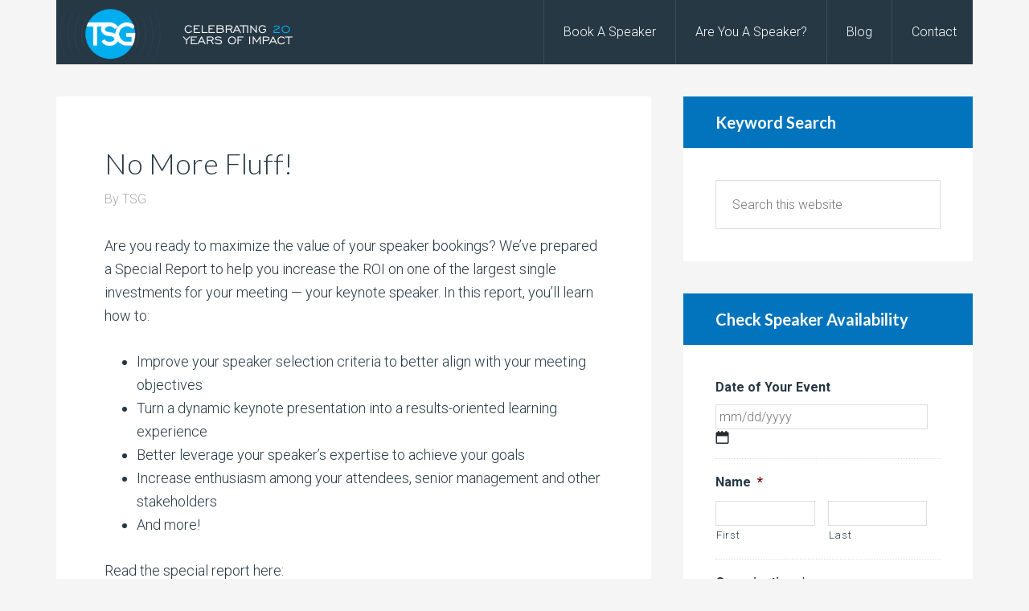

--- FILE ---
content_type: text/html; charset=UTF-8
request_url: https://www.thespeakersgroup.com/no-more-fluff/
body_size: 17573
content:
<!DOCTYPE html>
<html lang="en-US">
<head >
<meta charset="UTF-8" />
<script type="text/javascript">
/* <![CDATA[ */
var gform;gform||(document.addEventListener("gform_main_scripts_loaded",function(){gform.scriptsLoaded=!0}),document.addEventListener("gform/theme/scripts_loaded",function(){gform.themeScriptsLoaded=!0}),window.addEventListener("DOMContentLoaded",function(){gform.domLoaded=!0}),gform={domLoaded:!1,scriptsLoaded:!1,themeScriptsLoaded:!1,isFormEditor:()=>"function"==typeof InitializeEditor,callIfLoaded:function(o){return!(!gform.domLoaded||!gform.scriptsLoaded||!gform.themeScriptsLoaded&&!gform.isFormEditor()||(gform.isFormEditor()&&console.warn("The use of gform.initializeOnLoaded() is deprecated in the form editor context and will be removed in Gravity Forms 3.1."),o(),0))},initializeOnLoaded:function(o){gform.callIfLoaded(o)||(document.addEventListener("gform_main_scripts_loaded",()=>{gform.scriptsLoaded=!0,gform.callIfLoaded(o)}),document.addEventListener("gform/theme/scripts_loaded",()=>{gform.themeScriptsLoaded=!0,gform.callIfLoaded(o)}),window.addEventListener("DOMContentLoaded",()=>{gform.domLoaded=!0,gform.callIfLoaded(o)}))},hooks:{action:{},filter:{}},addAction:function(o,r,e,t){gform.addHook("action",o,r,e,t)},addFilter:function(o,r,e,t){gform.addHook("filter",o,r,e,t)},doAction:function(o){gform.doHook("action",o,arguments)},applyFilters:function(o){return gform.doHook("filter",o,arguments)},removeAction:function(o,r){gform.removeHook("action",o,r)},removeFilter:function(o,r,e){gform.removeHook("filter",o,r,e)},addHook:function(o,r,e,t,n){null==gform.hooks[o][r]&&(gform.hooks[o][r]=[]);var d=gform.hooks[o][r];null==n&&(n=r+"_"+d.length),gform.hooks[o][r].push({tag:n,callable:e,priority:t=null==t?10:t})},doHook:function(r,o,e){var t;if(e=Array.prototype.slice.call(e,1),null!=gform.hooks[r][o]&&((o=gform.hooks[r][o]).sort(function(o,r){return o.priority-r.priority}),o.forEach(function(o){"function"!=typeof(t=o.callable)&&(t=window[t]),"action"==r?t.apply(null,e):e[0]=t.apply(null,e)})),"filter"==r)return e[0]},removeHook:function(o,r,t,n){var e;null!=gform.hooks[o][r]&&(e=(e=gform.hooks[o][r]).filter(function(o,r,e){return!!(null!=n&&n!=o.tag||null!=t&&t!=o.priority)}),gform.hooks[o][r]=e)}});
/* ]]> */
</script>

<meta name="viewport" content="width=device-width, initial-scale=1" />
<meta name='robots' content='index, follow, max-image-preview:large, max-snippet:-1, max-video-preview:-1' />
	<style>img:is([sizes="auto" i], [sizes^="auto," i]) { contain-intrinsic-size: 3000px 1500px }</style>
	
	<!-- This site is optimized with the Yoast SEO plugin v25.2 - https://yoast.com/wordpress/plugins/seo/ -->
	<title>No More Fluff! - The Speakers Group</title>
	<link rel="canonical" href="https://www.thespeakersgroup.com/no-more-fluff/" />
	<meta property="og:locale" content="en_US" />
	<meta property="og:type" content="article" />
	<meta property="og:title" content="No More Fluff! - The Speakers Group" />
	<meta property="og:description" content="Download this free special report by Shawn Ellis, The Speakers Group’s founder, and get expert advice on how to create an engagement with maximum impact for your audience, your organization, and all your event’s stakeholders!" />
	<meta property="og:url" content="https://www.thespeakersgroup.com/no-more-fluff/" />
	<meta property="og:site_name" content="The Speakers Group" />
	<meta property="article:publisher" content="https://www.facebook.com/thespeakersgroup/" />
	<meta property="article:published_time" content="2010-08-05T11:17:48+00:00" />
	<meta name="author" content="TSG" />
	<meta name="twitter:card" content="summary_large_image" />
	<meta name="twitter:creator" content="@TheSpkrsGroup" />
	<meta name="twitter:site" content="@TheSpkrsGroup" />
	<meta name="twitter:label1" content="Written by" />
	<meta name="twitter:data1" content="TSG" />
	<script type="application/ld+json" class="yoast-schema-graph">{"@context":"https://schema.org","@graph":[{"@type":"Article","@id":"https://www.thespeakersgroup.com/no-more-fluff/#article","isPartOf":{"@id":"https://www.thespeakersgroup.com/no-more-fluff/"},"author":{"name":"TSG","@id":"https://www.thespeakersgroup.com/#/schema/person/62aba7373322fb86e1884d984d060bac"},"headline":"No More Fluff!","datePublished":"2010-08-05T11:17:48+00:00","mainEntityOfPage":{"@id":"https://www.thespeakersgroup.com/no-more-fluff/"},"wordCount":98,"publisher":{"@id":"https://www.thespeakersgroup.com/#organization"},"articleSection":["Featured"],"inLanguage":"en-US"},{"@type":"WebPage","@id":"https://www.thespeakersgroup.com/no-more-fluff/","url":"https://www.thespeakersgroup.com/no-more-fluff/","name":"No More Fluff! - The Speakers Group","isPartOf":{"@id":"https://www.thespeakersgroup.com/#website"},"datePublished":"2010-08-05T11:17:48+00:00","breadcrumb":{"@id":"https://www.thespeakersgroup.com/no-more-fluff/#breadcrumb"},"inLanguage":"en-US","potentialAction":[{"@type":"ReadAction","target":["https://www.thespeakersgroup.com/no-more-fluff/"]}]},{"@type":"BreadcrumbList","@id":"https://www.thespeakersgroup.com/no-more-fluff/#breadcrumb","itemListElement":[{"@type":"ListItem","position":1,"name":"Home","item":"https://www.thespeakersgroup.com/"},{"@type":"ListItem","position":2,"name":"No More Fluff!"}]},{"@type":"WebSite","@id":"https://www.thespeakersgroup.com/#website","url":"https://www.thespeakersgroup.com/","name":"The Speakers Group","description":"Speakers Bureau, Motivational Keynote Speakers, Speaker Marketing","publisher":{"@id":"https://www.thespeakersgroup.com/#organization"},"potentialAction":[{"@type":"SearchAction","target":{"@type":"EntryPoint","urlTemplate":"https://www.thespeakersgroup.com/?s={search_term_string}"},"query-input":{"@type":"PropertyValueSpecification","valueRequired":true,"valueName":"search_term_string"}}],"inLanguage":"en-US"},{"@type":"Organization","@id":"https://www.thespeakersgroup.com/#organization","name":"The Speakers Group","url":"https://www.thespeakersgroup.com/","logo":{"@type":"ImageObject","inLanguage":"en-US","@id":"https://www.thespeakersgroup.com/#/schema/logo/image/","url":"https://www.thespeakersgroup.com/wp-content/uploads/2024/11/TSG-Logo-Ball-Impact2.png","contentUrl":"https://www.thespeakersgroup.com/wp-content/uploads/2024/11/TSG-Logo-Ball-Impact2.png","width":3000,"height":1500,"caption":"The Speakers Group"},"image":{"@id":"https://www.thespeakersgroup.com/#/schema/logo/image/"},"sameAs":["https://www.facebook.com/thespeakersgroup/","https://x.com/TheSpkrsGroup","https://www.youtube.com/user/TheSpeakersGroup"]},{"@type":"Person","@id":"https://www.thespeakersgroup.com/#/schema/person/62aba7373322fb86e1884d984d060bac","name":"TSG","image":{"@type":"ImageObject","inLanguage":"en-US","@id":"https://www.thespeakersgroup.com/#/schema/person/image/","url":"https://secure.gravatar.com/avatar/607752096c7331d38efdb428952a4a61ca5a1f2dabc3f139fb4a07daf49fb7e1?s=96&d=mm&r=g","contentUrl":"https://secure.gravatar.com/avatar/607752096c7331d38efdb428952a4a61ca5a1f2dabc3f139fb4a07daf49fb7e1?s=96&d=mm&r=g","caption":"TSG"},"url":"https://www.thespeakersgroup.com/author/admin/"}]}</script>
	<!-- / Yoast SEO plugin. -->


<link rel='dns-prefetch' href='//offers.shawnellis.com' />
<link rel='dns-prefetch' href='//app.clickfunnels.com' />
<link rel='dns-prefetch' href='//fonts.googleapis.com' />
<link rel="alternate" type="application/rss+xml" title="The Speakers Group &raquo; Feed" href="https://www.thespeakersgroup.com/feed/" />
<link rel="alternate" type="application/rss+xml" title="The Speakers Group &raquo; Comments Feed" href="https://www.thespeakersgroup.com/comments/feed/" />
<link rel="alternate" type="application/rss+xml" title="The Speakers Group &raquo; No More Fluff! Comments Feed" href="https://www.thespeakersgroup.com/no-more-fluff/feed/" />
<script type="text/javascript">
/* <![CDATA[ */
window._wpemojiSettings = {"baseUrl":"https:\/\/s.w.org\/images\/core\/emoji\/16.0.1\/72x72\/","ext":".png","svgUrl":"https:\/\/s.w.org\/images\/core\/emoji\/16.0.1\/svg\/","svgExt":".svg","source":{"concatemoji":"https:\/\/www.thespeakersgroup.com\/wp-includes\/js\/wp-emoji-release.min.js?ver=6.8.3"}};
/*! This file is auto-generated */
!function(s,n){var o,i,e;function c(e){try{var t={supportTests:e,timestamp:(new Date).valueOf()};sessionStorage.setItem(o,JSON.stringify(t))}catch(e){}}function p(e,t,n){e.clearRect(0,0,e.canvas.width,e.canvas.height),e.fillText(t,0,0);var t=new Uint32Array(e.getImageData(0,0,e.canvas.width,e.canvas.height).data),a=(e.clearRect(0,0,e.canvas.width,e.canvas.height),e.fillText(n,0,0),new Uint32Array(e.getImageData(0,0,e.canvas.width,e.canvas.height).data));return t.every(function(e,t){return e===a[t]})}function u(e,t){e.clearRect(0,0,e.canvas.width,e.canvas.height),e.fillText(t,0,0);for(var n=e.getImageData(16,16,1,1),a=0;a<n.data.length;a++)if(0!==n.data[a])return!1;return!0}function f(e,t,n,a){switch(t){case"flag":return n(e,"\ud83c\udff3\ufe0f\u200d\u26a7\ufe0f","\ud83c\udff3\ufe0f\u200b\u26a7\ufe0f")?!1:!n(e,"\ud83c\udde8\ud83c\uddf6","\ud83c\udde8\u200b\ud83c\uddf6")&&!n(e,"\ud83c\udff4\udb40\udc67\udb40\udc62\udb40\udc65\udb40\udc6e\udb40\udc67\udb40\udc7f","\ud83c\udff4\u200b\udb40\udc67\u200b\udb40\udc62\u200b\udb40\udc65\u200b\udb40\udc6e\u200b\udb40\udc67\u200b\udb40\udc7f");case"emoji":return!a(e,"\ud83e\udedf")}return!1}function g(e,t,n,a){var r="undefined"!=typeof WorkerGlobalScope&&self instanceof WorkerGlobalScope?new OffscreenCanvas(300,150):s.createElement("canvas"),o=r.getContext("2d",{willReadFrequently:!0}),i=(o.textBaseline="top",o.font="600 32px Arial",{});return e.forEach(function(e){i[e]=t(o,e,n,a)}),i}function t(e){var t=s.createElement("script");t.src=e,t.defer=!0,s.head.appendChild(t)}"undefined"!=typeof Promise&&(o="wpEmojiSettingsSupports",i=["flag","emoji"],n.supports={everything:!0,everythingExceptFlag:!0},e=new Promise(function(e){s.addEventListener("DOMContentLoaded",e,{once:!0})}),new Promise(function(t){var n=function(){try{var e=JSON.parse(sessionStorage.getItem(o));if("object"==typeof e&&"number"==typeof e.timestamp&&(new Date).valueOf()<e.timestamp+604800&&"object"==typeof e.supportTests)return e.supportTests}catch(e){}return null}();if(!n){if("undefined"!=typeof Worker&&"undefined"!=typeof OffscreenCanvas&&"undefined"!=typeof URL&&URL.createObjectURL&&"undefined"!=typeof Blob)try{var e="postMessage("+g.toString()+"("+[JSON.stringify(i),f.toString(),p.toString(),u.toString()].join(",")+"));",a=new Blob([e],{type:"text/javascript"}),r=new Worker(URL.createObjectURL(a),{name:"wpTestEmojiSupports"});return void(r.onmessage=function(e){c(n=e.data),r.terminate(),t(n)})}catch(e){}c(n=g(i,f,p,u))}t(n)}).then(function(e){for(var t in e)n.supports[t]=e[t],n.supports.everything=n.supports.everything&&n.supports[t],"flag"!==t&&(n.supports.everythingExceptFlag=n.supports.everythingExceptFlag&&n.supports[t]);n.supports.everythingExceptFlag=n.supports.everythingExceptFlag&&!n.supports.flag,n.DOMReady=!1,n.readyCallback=function(){n.DOMReady=!0}}).then(function(){return e}).then(function(){var e;n.supports.everything||(n.readyCallback(),(e=n.source||{}).concatemoji?t(e.concatemoji):e.wpemoji&&e.twemoji&&(t(e.twemoji),t(e.wpemoji)))}))}((window,document),window._wpemojiSettings);
/* ]]> */
</script>
<link rel='stylesheet' id='agentpress-pro-theme-css' href='https://www.thespeakersgroup.com/wp-content/themes/tsg-2.0/style.css?ver=3.1.1' type='text/css' media='all' />
<style id='wp-emoji-styles-inline-css' type='text/css'>

	img.wp-smiley, img.emoji {
		display: inline !important;
		border: none !important;
		box-shadow: none !important;
		height: 1em !important;
		width: 1em !important;
		margin: 0 0.07em !important;
		vertical-align: -0.1em !important;
		background: none !important;
		padding: 0 !important;
	}
</style>
<link rel='stylesheet' id='wp-block-library-css' href='https://www.thespeakersgroup.com/wp-includes/css/dist/block-library/style.min.css?ver=6.8.3' type='text/css' media='all' />
<style id='classic-theme-styles-inline-css' type='text/css'>
/*! This file is auto-generated */
.wp-block-button__link{color:#fff;background-color:#32373c;border-radius:9999px;box-shadow:none;text-decoration:none;padding:calc(.667em + 2px) calc(1.333em + 2px);font-size:1.125em}.wp-block-file__button{background:#32373c;color:#fff;text-decoration:none}
</style>
<link rel='stylesheet' id='convertkit-broadcasts-css' href='https://www.thespeakersgroup.com/wp-content/plugins/convertkit/resources/frontend/css/broadcasts.css?ver=2.8.2' type='text/css' media='all' />
<link rel='stylesheet' id='convertkit-button-css' href='https://www.thespeakersgroup.com/wp-content/plugins/convertkit/resources/frontend/css/button.css?ver=2.8.2' type='text/css' media='all' />
<link rel='stylesheet' id='convertkit-form-css' href='https://www.thespeakersgroup.com/wp-content/plugins/convertkit/resources/frontend/css/form.css?ver=2.8.2' type='text/css' media='all' />
<style id='global-styles-inline-css' type='text/css'>
:root{--wp--preset--aspect-ratio--square: 1;--wp--preset--aspect-ratio--4-3: 4/3;--wp--preset--aspect-ratio--3-4: 3/4;--wp--preset--aspect-ratio--3-2: 3/2;--wp--preset--aspect-ratio--2-3: 2/3;--wp--preset--aspect-ratio--16-9: 16/9;--wp--preset--aspect-ratio--9-16: 9/16;--wp--preset--color--black: #000000;--wp--preset--color--cyan-bluish-gray: #abb8c3;--wp--preset--color--white: #ffffff;--wp--preset--color--pale-pink: #f78da7;--wp--preset--color--vivid-red: #cf2e2e;--wp--preset--color--luminous-vivid-orange: #ff6900;--wp--preset--color--luminous-vivid-amber: #fcb900;--wp--preset--color--light-green-cyan: #7bdcb5;--wp--preset--color--vivid-green-cyan: #00d084;--wp--preset--color--pale-cyan-blue: #8ed1fc;--wp--preset--color--vivid-cyan-blue: #0693e3;--wp--preset--color--vivid-purple: #9b51e0;--wp--preset--gradient--vivid-cyan-blue-to-vivid-purple: linear-gradient(135deg,rgba(6,147,227,1) 0%,rgb(155,81,224) 100%);--wp--preset--gradient--light-green-cyan-to-vivid-green-cyan: linear-gradient(135deg,rgb(122,220,180) 0%,rgb(0,208,130) 100%);--wp--preset--gradient--luminous-vivid-amber-to-luminous-vivid-orange: linear-gradient(135deg,rgba(252,185,0,1) 0%,rgba(255,105,0,1) 100%);--wp--preset--gradient--luminous-vivid-orange-to-vivid-red: linear-gradient(135deg,rgba(255,105,0,1) 0%,rgb(207,46,46) 100%);--wp--preset--gradient--very-light-gray-to-cyan-bluish-gray: linear-gradient(135deg,rgb(238,238,238) 0%,rgb(169,184,195) 100%);--wp--preset--gradient--cool-to-warm-spectrum: linear-gradient(135deg,rgb(74,234,220) 0%,rgb(151,120,209) 20%,rgb(207,42,186) 40%,rgb(238,44,130) 60%,rgb(251,105,98) 80%,rgb(254,248,76) 100%);--wp--preset--gradient--blush-light-purple: linear-gradient(135deg,rgb(255,206,236) 0%,rgb(152,150,240) 100%);--wp--preset--gradient--blush-bordeaux: linear-gradient(135deg,rgb(254,205,165) 0%,rgb(254,45,45) 50%,rgb(107,0,62) 100%);--wp--preset--gradient--luminous-dusk: linear-gradient(135deg,rgb(255,203,112) 0%,rgb(199,81,192) 50%,rgb(65,88,208) 100%);--wp--preset--gradient--pale-ocean: linear-gradient(135deg,rgb(255,245,203) 0%,rgb(182,227,212) 50%,rgb(51,167,181) 100%);--wp--preset--gradient--electric-grass: linear-gradient(135deg,rgb(202,248,128) 0%,rgb(113,206,126) 100%);--wp--preset--gradient--midnight: linear-gradient(135deg,rgb(2,3,129) 0%,rgb(40,116,252) 100%);--wp--preset--font-size--small: 13px;--wp--preset--font-size--medium: 20px;--wp--preset--font-size--large: 36px;--wp--preset--font-size--x-large: 42px;--wp--preset--spacing--20: 0.44rem;--wp--preset--spacing--30: 0.67rem;--wp--preset--spacing--40: 1rem;--wp--preset--spacing--50: 1.5rem;--wp--preset--spacing--60: 2.25rem;--wp--preset--spacing--70: 3.38rem;--wp--preset--spacing--80: 5.06rem;--wp--preset--shadow--natural: 6px 6px 9px rgba(0, 0, 0, 0.2);--wp--preset--shadow--deep: 12px 12px 50px rgba(0, 0, 0, 0.4);--wp--preset--shadow--sharp: 6px 6px 0px rgba(0, 0, 0, 0.2);--wp--preset--shadow--outlined: 6px 6px 0px -3px rgba(255, 255, 255, 1), 6px 6px rgba(0, 0, 0, 1);--wp--preset--shadow--crisp: 6px 6px 0px rgba(0, 0, 0, 1);}:where(.is-layout-flex){gap: 0.5em;}:where(.is-layout-grid){gap: 0.5em;}body .is-layout-flex{display: flex;}.is-layout-flex{flex-wrap: wrap;align-items: center;}.is-layout-flex > :is(*, div){margin: 0;}body .is-layout-grid{display: grid;}.is-layout-grid > :is(*, div){margin: 0;}:where(.wp-block-columns.is-layout-flex){gap: 2em;}:where(.wp-block-columns.is-layout-grid){gap: 2em;}:where(.wp-block-post-template.is-layout-flex){gap: 1.25em;}:where(.wp-block-post-template.is-layout-grid){gap: 1.25em;}.has-black-color{color: var(--wp--preset--color--black) !important;}.has-cyan-bluish-gray-color{color: var(--wp--preset--color--cyan-bluish-gray) !important;}.has-white-color{color: var(--wp--preset--color--white) !important;}.has-pale-pink-color{color: var(--wp--preset--color--pale-pink) !important;}.has-vivid-red-color{color: var(--wp--preset--color--vivid-red) !important;}.has-luminous-vivid-orange-color{color: var(--wp--preset--color--luminous-vivid-orange) !important;}.has-luminous-vivid-amber-color{color: var(--wp--preset--color--luminous-vivid-amber) !important;}.has-light-green-cyan-color{color: var(--wp--preset--color--light-green-cyan) !important;}.has-vivid-green-cyan-color{color: var(--wp--preset--color--vivid-green-cyan) !important;}.has-pale-cyan-blue-color{color: var(--wp--preset--color--pale-cyan-blue) !important;}.has-vivid-cyan-blue-color{color: var(--wp--preset--color--vivid-cyan-blue) !important;}.has-vivid-purple-color{color: var(--wp--preset--color--vivid-purple) !important;}.has-black-background-color{background-color: var(--wp--preset--color--black) !important;}.has-cyan-bluish-gray-background-color{background-color: var(--wp--preset--color--cyan-bluish-gray) !important;}.has-white-background-color{background-color: var(--wp--preset--color--white) !important;}.has-pale-pink-background-color{background-color: var(--wp--preset--color--pale-pink) !important;}.has-vivid-red-background-color{background-color: var(--wp--preset--color--vivid-red) !important;}.has-luminous-vivid-orange-background-color{background-color: var(--wp--preset--color--luminous-vivid-orange) !important;}.has-luminous-vivid-amber-background-color{background-color: var(--wp--preset--color--luminous-vivid-amber) !important;}.has-light-green-cyan-background-color{background-color: var(--wp--preset--color--light-green-cyan) !important;}.has-vivid-green-cyan-background-color{background-color: var(--wp--preset--color--vivid-green-cyan) !important;}.has-pale-cyan-blue-background-color{background-color: var(--wp--preset--color--pale-cyan-blue) !important;}.has-vivid-cyan-blue-background-color{background-color: var(--wp--preset--color--vivid-cyan-blue) !important;}.has-vivid-purple-background-color{background-color: var(--wp--preset--color--vivid-purple) !important;}.has-black-border-color{border-color: var(--wp--preset--color--black) !important;}.has-cyan-bluish-gray-border-color{border-color: var(--wp--preset--color--cyan-bluish-gray) !important;}.has-white-border-color{border-color: var(--wp--preset--color--white) !important;}.has-pale-pink-border-color{border-color: var(--wp--preset--color--pale-pink) !important;}.has-vivid-red-border-color{border-color: var(--wp--preset--color--vivid-red) !important;}.has-luminous-vivid-orange-border-color{border-color: var(--wp--preset--color--luminous-vivid-orange) !important;}.has-luminous-vivid-amber-border-color{border-color: var(--wp--preset--color--luminous-vivid-amber) !important;}.has-light-green-cyan-border-color{border-color: var(--wp--preset--color--light-green-cyan) !important;}.has-vivid-green-cyan-border-color{border-color: var(--wp--preset--color--vivid-green-cyan) !important;}.has-pale-cyan-blue-border-color{border-color: var(--wp--preset--color--pale-cyan-blue) !important;}.has-vivid-cyan-blue-border-color{border-color: var(--wp--preset--color--vivid-cyan-blue) !important;}.has-vivid-purple-border-color{border-color: var(--wp--preset--color--vivid-purple) !important;}.has-vivid-cyan-blue-to-vivid-purple-gradient-background{background: var(--wp--preset--gradient--vivid-cyan-blue-to-vivid-purple) !important;}.has-light-green-cyan-to-vivid-green-cyan-gradient-background{background: var(--wp--preset--gradient--light-green-cyan-to-vivid-green-cyan) !important;}.has-luminous-vivid-amber-to-luminous-vivid-orange-gradient-background{background: var(--wp--preset--gradient--luminous-vivid-amber-to-luminous-vivid-orange) !important;}.has-luminous-vivid-orange-to-vivid-red-gradient-background{background: var(--wp--preset--gradient--luminous-vivid-orange-to-vivid-red) !important;}.has-very-light-gray-to-cyan-bluish-gray-gradient-background{background: var(--wp--preset--gradient--very-light-gray-to-cyan-bluish-gray) !important;}.has-cool-to-warm-spectrum-gradient-background{background: var(--wp--preset--gradient--cool-to-warm-spectrum) !important;}.has-blush-light-purple-gradient-background{background: var(--wp--preset--gradient--blush-light-purple) !important;}.has-blush-bordeaux-gradient-background{background: var(--wp--preset--gradient--blush-bordeaux) !important;}.has-luminous-dusk-gradient-background{background: var(--wp--preset--gradient--luminous-dusk) !important;}.has-pale-ocean-gradient-background{background: var(--wp--preset--gradient--pale-ocean) !important;}.has-electric-grass-gradient-background{background: var(--wp--preset--gradient--electric-grass) !important;}.has-midnight-gradient-background{background: var(--wp--preset--gradient--midnight) !important;}.has-small-font-size{font-size: var(--wp--preset--font-size--small) !important;}.has-medium-font-size{font-size: var(--wp--preset--font-size--medium) !important;}.has-large-font-size{font-size: var(--wp--preset--font-size--large) !important;}.has-x-large-font-size{font-size: var(--wp--preset--font-size--x-large) !important;}
:where(.wp-block-post-template.is-layout-flex){gap: 1.25em;}:where(.wp-block-post-template.is-layout-grid){gap: 1.25em;}
:where(.wp-block-columns.is-layout-flex){gap: 2em;}:where(.wp-block-columns.is-layout-grid){gap: 2em;}
:root :where(.wp-block-pullquote){font-size: 1.5em;line-height: 1.6;}
</style>
<link rel='stylesheet' id='google-fonts-css' href='//fonts.googleapis.com/css?family=Lato%3A300%2C700%7CRoboto%3A700%2C300%2C400&#038;ver=3.1.1' type='text/css' media='all' />
<link rel='stylesheet' id='dashicons-css' href='https://www.thespeakersgroup.com/wp-includes/css/dashicons.min.css?ver=6.8.3' type='text/css' media='all' />
<style id='akismet-widget-style-inline-css' type='text/css'>

			.a-stats {
				--akismet-color-mid-green: #357b49;
				--akismet-color-white: #fff;
				--akismet-color-light-grey: #f6f7f7;

				max-width: 350px;
				width: auto;
			}

			.a-stats * {
				all: unset;
				box-sizing: border-box;
			}

			.a-stats strong {
				font-weight: 600;
			}

			.a-stats a.a-stats__link,
			.a-stats a.a-stats__link:visited,
			.a-stats a.a-stats__link:active {
				background: var(--akismet-color-mid-green);
				border: none;
				box-shadow: none;
				border-radius: 8px;
				color: var(--akismet-color-white);
				cursor: pointer;
				display: block;
				font-family: -apple-system, BlinkMacSystemFont, 'Segoe UI', 'Roboto', 'Oxygen-Sans', 'Ubuntu', 'Cantarell', 'Helvetica Neue', sans-serif;
				font-weight: 500;
				padding: 12px;
				text-align: center;
				text-decoration: none;
				transition: all 0.2s ease;
			}

			/* Extra specificity to deal with TwentyTwentyOne focus style */
			.widget .a-stats a.a-stats__link:focus {
				background: var(--akismet-color-mid-green);
				color: var(--akismet-color-white);
				text-decoration: none;
			}

			.a-stats a.a-stats__link:hover {
				filter: brightness(110%);
				box-shadow: 0 4px 12px rgba(0, 0, 0, 0.06), 0 0 2px rgba(0, 0, 0, 0.16);
			}

			.a-stats .count {
				color: var(--akismet-color-white);
				display: block;
				font-size: 1.5em;
				line-height: 1.4;
				padding: 0 13px;
				white-space: nowrap;
			}
		
</style>
<link rel='stylesheet' id='simple-social-icons-font-css' href='https://www.thespeakersgroup.com/wp-content/plugins/simple-social-icons/css/style.css?ver=3.0.2' type='text/css' media='all' />
<script type="text/javascript" src="https://www.thespeakersgroup.com/wp-includes/js/jquery/jquery.min.js?ver=3.7.1" id="jquery-core-js"></script>
<script type="text/javascript" src="https://www.thespeakersgroup.com/wp-includes/js/jquery/jquery-migrate.min.js?ver=3.4.1" id="jquery-migrate-js"></script>
<script type="text/javascript" src="https://www.thespeakersgroup.com/wp-content/themes/tsg-2.0/js/responsive-menu.js?ver=1.0.0" id="agentpress-responsive-menu-js"></script>
<link rel="https://api.w.org/" href="https://www.thespeakersgroup.com/wp-json/" /><link rel="alternate" title="JSON" type="application/json" href="https://www.thespeakersgroup.com/wp-json/wp/v2/posts/5733" /><link rel="EditURI" type="application/rsd+xml" title="RSD" href="https://www.thespeakersgroup.com/xmlrpc.php?rsd" />
<link rel='shortlink' href='https://www.thespeakersgroup.com/?p=5733' />
<link rel="alternate" title="oEmbed (JSON)" type="application/json+oembed" href="https://www.thespeakersgroup.com/wp-json/oembed/1.0/embed?url=https%3A%2F%2Fwww.thespeakersgroup.com%2Fno-more-fluff%2F" />
<link rel="alternate" title="oEmbed (XML)" type="text/xml+oembed" href="https://www.thespeakersgroup.com/wp-json/oembed/1.0/embed?url=https%3A%2F%2Fwww.thespeakersgroup.com%2Fno-more-fluff%2F&#038;format=xml" />
<link rel="icon" href="https://www.thespeakersgroup.com/wp-content/themes/tsg-2.0/images/favicon.ico" />
<link rel="pingback" href="https://www.thespeakersgroup.com/xmlrpc.php" />
<!-- Global Site Tag (gtag.js) - Google Analytics -->
<script async src="https://www.googletagmanager.com/gtag/js?id=UA-1994347-1"></script>
<script>
  window.dataLayer = window.dataLayer || [];
  function gtag(){dataLayer.push(arguments);}
  gtag('js', new Date());

  gtag('config', 'UA-1994347-1');
</script>

<!-- Facebook Pixel Code -->
<script>
!function(f,b,e,v,n,t,s){if(f.fbq)return;n=f.fbq=function(){n.callMethod?
n.callMethod.apply(n,arguments):n.queue.push(arguments)};if(!f._fbq)f._fbq=n;
n.push=n;n.loaded=!0;n.version='2.0';n.queue=[];t=b.createElement(e);t.async=!0;
t.src=v;s=b.getElementsByTagName(e)[0];s.parentNode.insertBefore(t,s)}(window,
document,'script','https://connect.facebook.net/en_US/fbevents.js');
fbq('init', '505100989640179');
fbq('track', 'PageView');
</script>
<noscript><img height="1" width="1" style="display:none"
src="https://www.facebook.com/tr?id=505100989640179&ev=PageView&noscript=1"
/></noscript>
<!-- DO NOT MODIFY -->
<!-- End Facebook Pixel Code -->
<!-- Google tag (gtag.js) -->
<script async src="https://www.googletagmanager.com/gtag/js?id=AW-1069612130"></script>
<script>
  window.dataLayer = window.dataLayer || [];
  function gtag(){dataLayer.push(arguments);}
  gtag('js', new Date());

  gtag('config', 'AW-1069612130');
</script>
<script>
  gtag('event', 'page_view', {
    'send_to': 'AW-1069612130',
    'value': 'replace with value',
    'items': [{
      'id': 'replace with value',
      'location_id': 'replace with value',
      'google_business_vertical': 'custom'
    }]
  });
</script><style type="text/css">.site-title a { background: url(https://www.thespeakersgroup.com/wp-content/uploads/2024/11/cropped-TSG-Logo-Ball-Impact-WEB-320-1.png) no-repeat !important; }</style>
		<style type="text/css" id="wp-custom-css">
			/*
You can add your own CSS here.

Click the help icon above to learn more.
*/

.home-featured .wrap {
    position: relative;
    padding: 80px 0 0;
}

.home-featured h1 {
    font-size: 48px;
}

.quote-card a img,
.quote-card img {
  width: 80px !important;
  height: 80px !important;
  border-radius: 50% !important;
  object-fit: cover !important;
  max-height: none !important;
  display: block !important;
}

		</style>
		</head>
<body class="wp-singular post-template-default single single-post postid-5733 single-format-standard wp-theme-genesis wp-child-theme-tsg-20 custom-header header-image content-sidebar genesis-breadcrumbs-hidden genesis-footer-widgets-visible agentpress-pro-blue"><div class="site-container"><header class="site-header"><div class="wrap"><div class="title-area"><p class="site-title"><a href="https://www.thespeakersgroup.com/">The Speakers Group</a></p><p class="site-description">Speakers Bureau, Motivational Keynote Speakers, Speaker Marketing</p></div><div class="widget-area header-widget-area"><section id="nav_menu-6" class="widget widget_nav_menu"><div class="widget-wrap"><nav class="nav-header"><ul id="menu-secondary-menu" class="menu genesis-nav-menu"><li id="menu-item-12012" class="menu-item menu-item-type-custom menu-item-object-custom menu-item-has-children menu-item-12012"><a href="https://www.thespeakersgroup.com/speakers/shawn-ellis"><span >Book A Speaker</span></a>
<ul class="sub-menu">
	<li id="menu-item-12015" class="menu-item menu-item-type-custom menu-item-object-custom menu-item-12015"><a href="https://www.thespeakersgroup.com/fee-range/under-10000/"><span >Speakers Under $10k</span></a></li>
	<li id="menu-item-12016" class="menu-item menu-item-type-custom menu-item-object-custom menu-item-12016"><a href="https://www.thespeakersgroup.com/fee-range/speakers-under-20k/"><span >Speakers Under $20k</span></a></li>
	<li id="menu-item-11961" class="menu-item menu-item-type-post_type menu-item-object-page menu-item-11961"><a href="https://www.thespeakersgroup.com/columbus-keynote-speakers/"><span >Columbus Keynote Speakers</span></a></li>
	<li id="menu-item-11958" class="menu-item menu-item-type-post_type menu-item-object-page menu-item-11958"><a href="https://www.thespeakersgroup.com/nashville-keynote-speakers/"><span >Nashville Keynote Speakers</span></a></li>
	<li id="menu-item-11959" class="menu-item menu-item-type-post_type menu-item-object-page menu-item-11959"><a href="https://www.thespeakersgroup.com/chicago-keynote-speakers/"><span >Chicago Keynote Speakers</span></a></li>
	<li id="menu-item-11960" class="menu-item menu-item-type-post_type menu-item-object-page menu-item-11960"><a href="https://www.thespeakersgroup.com/cincinnati-keynote-speakers/"><span >Cincinnati Keynote Speakers</span></a></li>
</ul>
</li>
<li id="menu-item-10618" class="menu-item menu-item-type-post_type menu-item-object-page menu-item-10618"><a href="https://www.thespeakersgroup.com/for-speakers/"><span >Are You A Speaker?</span></a></li>
<li id="menu-item-11379" class="menu-item menu-item-type-custom menu-item-object-custom menu-item-11379"><a href="https://www.thespeakersgroup.com/category/blog/"><span >Blog</span></a></li>
<li id="menu-item-10601" class="menu-item menu-item-type-post_type menu-item-object-page menu-item-has-children menu-item-10601"><a href="https://www.thespeakersgroup.com/contact-us/"><span >Contact</span></a>
<ul class="sub-menu">
	<li id="menu-item-10617" class="menu-item menu-item-type-post_type menu-item-object-page menu-item-10617"><a href="https://www.thespeakersgroup.com/about-tsg/"><span >About</span></a></li>
</ul>
</li>
</ul></nav></div></section>
</div></div></header><div class="site-inner"><div class="wrap"><div class="content-sidebar-wrap"><main class="content"><article class="post-5733 post type-post status-publish format-standard category-featured entry" aria-label="No More Fluff!"><header class="entry-header"><h1 class="entry-title">No More Fluff!</h1>
<p class="entry-meta">By <span class="entry-author"><a href="https://www.thespeakersgroup.com/author/admin/" class="entry-author-link" rel="author"><span class="entry-author-name">TSG</span></a></span>  </p></header><div class="entry-content"><p>Are you ready to maximize the value of your speaker bookings? We’ve prepared a Special Report to help you increase the ROI on one of the largest single investments for your meeting — your keynote speaker. In this report, you’ll learn how to:</p>
<ul>
<li>Improve your speaker selection criteria to better align with your meeting objectives</li>
<li>Turn a dynamic keynote presentation into a results-oriented learning experience</li>
<li>Better leverage your speaker’s expertise to achieve your goals</li>
<li>Increase enthusiasm among your attendees, senior management and other stakeholders</li>
<li>And more!</li>
</ul>
<p>Read the special report here:</p>
<div><object style="width: 600px; height: 776px;" classid="clsid:d27cdb6e-ae6d-11cf-96b8-444553540000" width="100" height="100" codebase="http://download.macromedia.com/pub/shockwave/cabs/flash/swflash.cab#version=6,0,40,0"><param name="allowfullscreen" value="true" /><param name="menu" value="false" /><param name="src" value="http://static.issuu.com/webembed/viewers/style1/v1/IssuuViewer.swf?mode=embed&amp;viewMode=presentation&amp;layout=http%3A%2F%2Fskin.issuu.com%2Fv%2Flight%2Flayout.xml&amp;showFlipBtn=true&amp;documentId=090503145822-945641f16515468dbbf8362a7e7e4116&amp;docName=how_to_maximize_the_value_of_your_speaker_bookings&amp;username=TheSpeakersGroup&amp;loadingInfoText=How%20to%20Maximize%20the%20Value%20of%20Your%20Speaker%20Bookings&amp;et=1283528453806&amp;er=39" /><param name="flashvars" value="mode=embed&amp;viewMode=presentation&amp;layout=http%3A%2F%2Fskin.issuu.com%2Fv%2Flight%2Flayout.xml&amp;showFlipBtn=true&amp;documentId=090503145822-945641f16515468dbbf8362a7e7e4116&amp;docName=how_to_maximize_the_value_of_your_speaker_bookings&amp;username=TheSpeakersGroup&amp;loadingInfoText=How%20to%20Maximize%20the%20Value%20of%20Your%20Speaker%20Bookings&amp;et=1283528453806&amp;er=39" /><embed style="width: 600px; height: 776px;" type="application/x-shockwave-flash" width="100" height="100" src="http://static.issuu.com/webembed/viewers/style1/v1/IssuuViewer.swf?mode=embed&amp;viewMode=presentation&amp;layout=http%3A%2F%2Fskin.issuu.com%2Fv%2Flight%2Flayout.xml&amp;showFlipBtn=true&amp;documentId=090503145822-945641f16515468dbbf8362a7e7e4116&amp;docName=how_to_maximize_the_value_of_your_speaker_bookings&amp;username=TheSpeakersGroup&amp;loadingInfoText=How%20to%20Maximize%20the%20Value%20of%20Your%20Speaker%20Bookings&amp;et=1283528453806&amp;er=39" flashvars="mode=embed&amp;viewMode=presentation&amp;layout=http%3A%2F%2Fskin.issuu.com%2Fv%2Flight%2Flayout.xml&amp;showFlipBtn=true&amp;documentId=090503145822-945641f16515468dbbf8362a7e7e4116&amp;docName=how_to_maximize_the_value_of_your_speaker_bookings&amp;username=TheSpeakersGroup&amp;loadingInfoText=How%20to%20Maximize%20the%20Value%20of%20Your%20Speaker%20Bookings&amp;et=1283528453806&amp;er=39" menu="false" allowfullscreen="true"></embed></object></p>
<div style="width: 600px; text-align: left;"><a href="http://issuu.com/TheSpeakersGroup/docs/how_to_maximize_the_value_of_your_speaker_bookings?mode=embed&amp;viewMode=presentation&amp;layout=http%3A%2F%2Fskin.issuu.com%2Fv%2Flight%2Flayout.xml&amp;showFlipBtn=true" target="_blank">Open publication</a></div>
</div>
<h2><em><br />
</em></h2>
<p><script type="text/javascript">// <![CDATA[
var host = (("https:" == document.location.protocol) ? "https://secure." : "http://");document.write(unescape("%3Cscript src='" + host + "wufoo.com/scripts/embed/form.js' type='text/javascript'%3E%3C/script%3E"));
// ]]&gt;</script></p>
<p><script type="text/javascript">// <![CDATA[
var p7x3x5 = new WufooForm();
p7x3x5.initialize({
'userName':'thespeakersgroup',
'formHash':'p7x3x5',
'autoResize':true,
'height':'403'});
p7x3x5.display();
// ]]&gt;</script></p>
<!--<rdf:RDF xmlns:rdf="http://www.w3.org/1999/02/22-rdf-syntax-ns#"
			xmlns:dc="http://purl.org/dc/elements/1.1/"
			xmlns:trackback="http://madskills.com/public/xml/rss/module/trackback/">
		<rdf:Description rdf:about="https://www.thespeakersgroup.com/no-more-fluff/"
    dc:identifier="https://www.thespeakersgroup.com/no-more-fluff/"
    dc:title="No More Fluff!"
    trackback:ping="https://www.thespeakersgroup.com/no-more-fluff/trackback/" />
</rdf:RDF>-->
</div><footer class="entry-footer"><p class="entry-meta"><span class="entry-categories">Filed Under: <a href="https://www.thespeakersgroup.com/category/featured/" rel="category tag">Featured</a></span> </p></footer></article></main><aside class="sidebar sidebar-primary widget-area" role="complementary" aria-label="Primary Sidebar"><section id="search-2" class="widget widget_search"><div class="widget-wrap"><h4 class="widget-title widgettitle">Keyword Search</h4>
<form class="search-form" method="get" action="https://www.thespeakersgroup.com/" role="search"><input class="search-form-input" type="search" name="s" id="searchform-1" placeholder="Search this website"><input class="search-form-submit" type="submit" value="Search"><meta content="https://www.thespeakersgroup.com/?s={s}"></form></div></section>
<section id="gform_widget-2" class="widget gform_widget"><div class="widget-wrap"><h4 class="widget-title widgettitle">Check Speaker Availability</h4>
<link rel='stylesheet' id='gforms_reset_css-css' href='https://www.thespeakersgroup.com/wp-content/plugins/gravityforms/legacy/css/formreset.min.css?ver=2.9.9' type='text/css' media='all' />
<link rel='stylesheet' id='gforms_datepicker_css-css' href='https://www.thespeakersgroup.com/wp-content/plugins/gravityforms/legacy/css/datepicker.min.css?ver=2.9.9' type='text/css' media='all' />
<link rel='stylesheet' id='gforms_formsmain_css-css' href='https://www.thespeakersgroup.com/wp-content/plugins/gravityforms/legacy/css/formsmain.min.css?ver=2.9.9' type='text/css' media='all' />
<link rel='stylesheet' id='gforms_ready_class_css-css' href='https://www.thespeakersgroup.com/wp-content/plugins/gravityforms/legacy/css/readyclass.min.css?ver=2.9.9' type='text/css' media='all' />
<link rel='stylesheet' id='gforms_browsers_css-css' href='https://www.thespeakersgroup.com/wp-content/plugins/gravityforms/legacy/css/browsers.min.css?ver=2.9.9' type='text/css' media='all' />
<script type="text/javascript" src="https://www.thespeakersgroup.com/wp-includes/js/dist/dom-ready.min.js?ver=f77871ff7694fffea381" id="wp-dom-ready-js"></script>
<script type="text/javascript" src="https://www.thespeakersgroup.com/wp-includes/js/dist/hooks.min.js?ver=4d63a3d491d11ffd8ac6" id="wp-hooks-js"></script>
<script type="text/javascript" src="https://www.thespeakersgroup.com/wp-includes/js/dist/i18n.min.js?ver=5e580eb46a90c2b997e6" id="wp-i18n-js"></script>
<script type="text/javascript" id="wp-i18n-js-after">
/* <![CDATA[ */
wp.i18n.setLocaleData( { 'text direction\u0004ltr': [ 'ltr' ] } );
/* ]]> */
</script>
<script type="text/javascript" src="https://www.thespeakersgroup.com/wp-includes/js/dist/a11y.min.js?ver=3156534cc54473497e14" id="wp-a11y-js"></script>
<script type="text/javascript" defer='defer' src="https://www.thespeakersgroup.com/wp-content/plugins/gravityforms/js/jquery.json.min.js?ver=2.9.9" id="gform_json-js"></script>
<script type="text/javascript" id="gform_gravityforms-js-extra">
/* <![CDATA[ */
var gform_i18n = {"datepicker":{"days":{"monday":"Mo","tuesday":"Tu","wednesday":"We","thursday":"Th","friday":"Fr","saturday":"Sa","sunday":"Su"},"months":{"january":"January","february":"February","march":"March","april":"April","may":"May","june":"June","july":"July","august":"August","september":"September","october":"October","november":"November","december":"December"},"firstDay":1,"iconText":"Select date"}};
var gf_legacy_multi = [];
var gform_gravityforms = {"strings":{"invalid_file_extension":"This type of file is not allowed. Must be one of the following:","delete_file":"Delete this file","in_progress":"in progress","file_exceeds_limit":"File exceeds size limit","illegal_extension":"This type of file is not allowed.","max_reached":"Maximum number of files reached","unknown_error":"There was a problem while saving the file on the server","currently_uploading":"Please wait for the uploading to complete","cancel":"Cancel","cancel_upload":"Cancel this upload","cancelled":"Cancelled"},"vars":{"images_url":"https:\/\/www.thespeakersgroup.com\/wp-content\/plugins\/gravityforms\/images"}};
var gf_global = {"gf_currency_config":{"name":"U.S. Dollar","symbol_left":"$","symbol_right":"","symbol_padding":"","thousand_separator":",","decimal_separator":".","decimals":2,"code":"USD"},"base_url":"https:\/\/www.thespeakersgroup.com\/wp-content\/plugins\/gravityforms","number_formats":[],"spinnerUrl":"https:\/\/www.thespeakersgroup.com\/wp-content\/plugins\/gravityforms\/images\/spinner.svg","version_hash":"85c32a07ad8a0b60229e69c5010cb821","strings":{"newRowAdded":"New row added.","rowRemoved":"Row removed","formSaved":"The form has been saved.  The content contains the link to return and complete the form."}};
/* ]]> */
</script>
<script type="text/javascript" defer='defer' src="https://www.thespeakersgroup.com/wp-content/plugins/gravityforms/js/gravityforms.min.js?ver=2.9.9" id="gform_gravityforms-js"></script>
<script type="text/javascript" src="https://www.thespeakersgroup.com/wp-includes/js/jquery/ui/core.min.js?ver=1.13.3" id="jquery-ui-core-js"></script>
<script type="text/javascript" src="https://www.thespeakersgroup.com/wp-includes/js/jquery/ui/datepicker.min.js?ver=1.13.3" id="jquery-ui-datepicker-js"></script>
<script type="text/javascript" defer='defer' src="https://www.thespeakersgroup.com/wp-content/plugins/gravityforms/js/datepicker-legacy.min.js?ver=2.9.9" id="gform_datepicker_legacy-js"></script>
<script type="text/javascript" defer='defer' src="https://www.thespeakersgroup.com/wp-content/plugins/gravityforms/js/datepicker.min.js?ver=2.9.9" id="gform_datepicker_init-js"></script>
<script type="text/javascript" defer='defer' src="https://www.thespeakersgroup.com/wp-content/plugins/gravityforms/js/jquery.maskedinput.min.js?ver=2.9.9" id="gform_masked_input-js"></script>

                <div class='gf_browser_chrome gform_wrapper gform_legacy_markup_wrapper gform-theme--no-framework' data-form-theme='legacy' data-form-index='0' id='gform_wrapper_14' ><form method='post' enctype='multipart/form-data'  id='gform_14'  action='/no-more-fluff/' data-formid='14' novalidate>
                        <div class='gform-body gform_body'><ul id='gform_fields_14' class='gform_fields top_label form_sublabel_below description_above validation_below'><li id="field_14_5" class="gfield gfield--type-date gfield--input-type-datepicker gfield--datepicker-default-icon field_sublabel_below gfield--no-description field_description_below field_validation_below gfield_visibility_visible"  ><label class='gfield_label gform-field-label' for='input_14_5'>Date of Your Event</label><div class='ginput_container ginput_container_date'>
                            <input name='input_5' id='input_14_5' type='text' value='' class='datepicker gform-datepicker mdy datepicker_with_icon gdatepicker_with_icon' tabindex='1'  placeholder='mm/dd/yyyy' aria-describedby="input_14_5_date_format" aria-invalid="false" />
                            <span id='input_14_5_date_format' class='screen-reader-text'>MM slash DD slash YYYY</span>
                        </div>
                        <input type='hidden' id='gforms_calendar_icon_input_14_5' class='gform_hidden' value='https://www.thespeakersgroup.com/wp-content/plugins/gravityforms/images/datepicker/datepicker.svg'/></li><li id="field_14_1" class="gfield gfield--type-name gfield_contains_required field_sublabel_below gfield--no-description field_description_below field_validation_below gfield_visibility_visible"  ><label class='gfield_label gform-field-label gfield_label_before_complex' >Name<span class="gfield_required"><span class="gfield_required gfield_required_asterisk">*</span></span></label><div class='ginput_complex ginput_container ginput_container--name no_prefix has_first_name no_middle_name has_last_name no_suffix gf_name_has_2 ginput_container_name gform-grid-row' id='input_14_1'>
                            <span id='input_14_1_3_container' class='name_first gform-grid-col' >
                                                    <input type='text' name='input_1.3' id='input_14_1_3' value='' tabindex='2'  aria-required='true'    />
                                                    <label for='input_14_1_3' class='gform-field-label gform-field-label--type-sub '>First</label>
                                               </span>
                            <span id='input_14_1_6_container' class='name_last gform-grid-col' >
                                                    <input type='text' name='input_1.6' id='input_14_1_6' value='' tabindex='3'  aria-required='true'    />
                                                    <label for='input_14_1_6' class='gform-field-label gform-field-label--type-sub '>Last</label>
                                                </span>
                            <div class='gf_clear gf_clear_complex'></div>
                        </div></li><li id="field_14_2" class="gfield gfield--type-text gfield_contains_required field_sublabel_below gfield--no-description field_description_below field_validation_below gfield_visibility_visible"  ><label class='gfield_label gform-field-label' for='input_14_2'>Organization<span class="gfield_required"><span class="gfield_required gfield_required_asterisk">*</span></span></label><div class='ginput_container ginput_container_text'><input name='input_2' id='input_14_2' type='text' value='' class='medium'   tabindex='4'  aria-required="true" aria-invalid="false"   /></div></li><li id="field_14_4" class="gfield gfield--type-email gfield_contains_required field_sublabel_below gfield--no-description field_description_below field_validation_below gfield_visibility_visible"  ><label class='gfield_label gform-field-label' for='input_14_4'>Email<span class="gfield_required"><span class="gfield_required gfield_required_asterisk">*</span></span></label><div class='ginput_container ginput_container_email'>
                            <input name='input_4' id='input_14_4' type='email' value='' class='medium' tabindex='5'   aria-required="true" aria-invalid="false"  />
                        </div></li><li id="field_14_9" class="gfield gfield--type-phone gfield_contains_required field_sublabel_below gfield--no-description field_description_above field_validation_below gfield_visibility_visible"  ><label class='gfield_label gform-field-label' for='input_14_9'>Phone<span class="gfield_required"><span class="gfield_required gfield_required_asterisk">*</span></span></label><div class='ginput_container ginput_container_phone'><input name='input_9' id='input_14_9' type='tel' value='' class='medium' tabindex='6'  aria-required="true" aria-invalid="false"   /></div></li><li id="field_14_7" class="gfield gfield--type-radio gfield--type-choice gfield_contains_required field_sublabel_below gfield--has-description field_description_below field_validation_below gfield_visibility_visible"  ><label class='gfield_label gform-field-label' >Do you want to send your inquiry to The Speakers Group, or directly to the speaker?<span class="gfield_required"><span class="gfield_required gfield_required_asterisk">*</span></span></label><div class='ginput_container ginput_container_radio'><ul class='gfield_radio' id='input_14_7'>
			<li class='gchoice gchoice_14_7_0'>
				<input name='input_7' type='radio' value='Send to The Speakers Group' checked='checked' id='choice_14_7_0' tabindex='7'   />
				<label for='choice_14_7_0' id='label_14_7_0' class='gform-field-label gform-field-label--type-inline'>Send to The Speakers Group</label>
			</li>
			<li class='gchoice gchoice_14_7_1'>
				<input name='input_7' type='radio' value='Send directly to the speaker'  id='choice_14_7_1' tabindex='8'   />
				<label for='choice_14_7_1' id='label_14_7_1' class='gform-field-label gform-field-label--type-inline'>Send directly to the speaker</label>
			</li></ul></div><div class='gfield_description' id='gfield_description_14_7'>It's your booking, your way! You choose if you want the full support of The Speakers Group, or if you prefer to work directly with the speaker.</div></li><li id="field_14_6" class="gfield gfield--type-hidden gform_hidden field_sublabel_below gfield--no-description field_description_below field_validation_below gfield_visibility_visible"  ><div class='ginput_container ginput_container_text'><input name='input_6' id='input_14_6' type='hidden' class='gform_hidden'  aria-invalid="false" value='https://www.thespeakersgroup.com/no-more-fluff/ /  / 14.247.181.112' /></div></li><li id="field_14_8" class="gfield gfield--type-hidden gform_hidden field_sublabel_below gfield--no-description field_description_below field_validation_below gfield_visibility_visible"  ><div class='ginput_container ginput_container_text'><input name='input_8' id='input_14_8' type='hidden' class='gform_hidden'  aria-invalid="false" value='No More Fluff!' /></div></li></ul></div>
        <div class='gform-footer gform_footer top_label'> <input type='submit' id='gform_submit_button_14' class='gform_button button' onclick='gform.submission.handleButtonClick(this);' data-submission-type='submit' value='Request Information' tabindex='9' /> 
            <input type='hidden' class='gform_hidden' name='gform_submission_method' data-js='gform_submission_method_14' value='postback' />
            <input type='hidden' class='gform_hidden' name='gform_theme' data-js='gform_theme_14' id='gform_theme_14' value='legacy' />
            <input type='hidden' class='gform_hidden' name='gform_style_settings' data-js='gform_style_settings_14' id='gform_style_settings_14' value='' />
            <input type='hidden' class='gform_hidden' name='is_submit_14' value='1' />
            <input type='hidden' class='gform_hidden' name='gform_submit' value='14' />
            
            <input type='hidden' class='gform_hidden' name='gform_unique_id' value='' />
            <input type='hidden' class='gform_hidden' name='state_14' value='WyJbXSIsIjJkOWY4ZTM4M2E3M2Y4N2NlZDE4N2EzYWI1ZTg1YTY3Il0=' />
            <input type='hidden' autocomplete='off' class='gform_hidden' name='gform_target_page_number_14' id='gform_target_page_number_14' value='0' />
            <input type='hidden' autocomplete='off' class='gform_hidden' name='gform_source_page_number_14' id='gform_source_page_number_14' value='1' />
            <input type='hidden' name='gform_field_values' value='' />
            
        </div>
                        <p style="display: none !important;" class="akismet-fields-container" data-prefix="ak_"><label>&#916;<textarea name="ak_hp_textarea" cols="45" rows="8" maxlength="100"></textarea></label><input type="hidden" id="ak_js_1" name="ak_js" value="231"/><script>document.getElementById( "ak_js_1" ).setAttribute( "value", ( new Date() ).getTime() );</script></p></form>
                        </div><script type="text/javascript">
/* <![CDATA[ */
 gform.initializeOnLoaded( function() {gformInitSpinner( 14, 'https://www.thespeakersgroup.com/wp-content/plugins/gravityforms/images/spinner.svg', true );jQuery('#gform_ajax_frame_14').on('load',function(){var contents = jQuery(this).contents().find('*').html();var is_postback = contents.indexOf('GF_AJAX_POSTBACK') >= 0;if(!is_postback){return;}var form_content = jQuery(this).contents().find('#gform_wrapper_14');var is_confirmation = jQuery(this).contents().find('#gform_confirmation_wrapper_14').length > 0;var is_redirect = contents.indexOf('gformRedirect(){') >= 0;var is_form = form_content.length > 0 && ! is_redirect && ! is_confirmation;var mt = parseInt(jQuery('html').css('margin-top'), 10) + parseInt(jQuery('body').css('margin-top'), 10) + 100;if(is_form){jQuery('#gform_wrapper_14').html(form_content.html());if(form_content.hasClass('gform_validation_error')){jQuery('#gform_wrapper_14').addClass('gform_validation_error');} else {jQuery('#gform_wrapper_14').removeClass('gform_validation_error');}setTimeout( function() { /* delay the scroll by 50 milliseconds to fix a bug in chrome */  }, 50 );if(window['gformInitDatepicker']) {gformInitDatepicker();}if(window['gformInitPriceFields']) {gformInitPriceFields();}var current_page = jQuery('#gform_source_page_number_14').val();gformInitSpinner( 14, 'https://www.thespeakersgroup.com/wp-content/plugins/gravityforms/images/spinner.svg', true );jQuery(document).trigger('gform_page_loaded', [14, current_page]);window['gf_submitting_14'] = false;}else if(!is_redirect){var confirmation_content = jQuery(this).contents().find('.GF_AJAX_POSTBACK').html();if(!confirmation_content){confirmation_content = contents;}jQuery('#gform_wrapper_14').replaceWith(confirmation_content);jQuery(document).trigger('gform_confirmation_loaded', [14]);window['gf_submitting_14'] = false;wp.a11y.speak(jQuery('#gform_confirmation_message_14').text());}else{jQuery('#gform_14').append(contents);if(window['gformRedirect']) {gformRedirect();}}jQuery(document).trigger("gform_pre_post_render", [{ formId: "14", currentPage: "current_page", abort: function() { this.preventDefault(); } }]);                if (event && event.defaultPrevented) {                return;         }        const gformWrapperDiv = document.getElementById( "gform_wrapper_14" );        if ( gformWrapperDiv ) {            const visibilitySpan = document.createElement( "span" );            visibilitySpan.id = "gform_visibility_test_14";            gformWrapperDiv.insertAdjacentElement( "afterend", visibilitySpan );        }        const visibilityTestDiv = document.getElementById( "gform_visibility_test_14" );        let postRenderFired = false;                function triggerPostRender() {            if ( postRenderFired ) {                return;            }            postRenderFired = true;            gform.core.triggerPostRenderEvents( 14, current_page );            if ( visibilityTestDiv ) {                visibilityTestDiv.parentNode.removeChild( visibilityTestDiv );            }        }        function debounce( func, wait, immediate ) {            var timeout;            return function() {                var context = this, args = arguments;                var later = function() {                    timeout = null;                    if ( !immediate ) func.apply( context, args );                };                var callNow = immediate && !timeout;                clearTimeout( timeout );                timeout = setTimeout( later, wait );                if ( callNow ) func.apply( context, args );            };        }        const debouncedTriggerPostRender = debounce( function() {            triggerPostRender();        }, 200 );        if ( visibilityTestDiv && visibilityTestDiv.offsetParent === null ) {            const observer = new MutationObserver( ( mutations ) => {                mutations.forEach( ( mutation ) => {                    if ( mutation.type === 'attributes' && visibilityTestDiv.offsetParent !== null ) {                        debouncedTriggerPostRender();                        observer.disconnect();                    }                });            });            observer.observe( document.body, {                attributes: true,                childList: false,                subtree: true,                attributeFilter: [ 'style', 'class' ],            });        } else {            triggerPostRender();        }    } );} ); 
/* ]]> */
</script>
</div></section>
<section id="text-18" class="widget widget_text"><div class="widget-wrap"><h4 class="widget-title widgettitle">Our Clients Speak</h4>
			<div class="textwidget"><div class="testimonials">
I’ve had the privilege of working with many great speakers and speakers
agencies through the years and my experience with you ranks among the best. You’re never pushy, always friendly, and you make sure every little detail is in place to help me create a successful event. You are a true pro!
</div>
<img src="https://www.thespeakersgroup.com/wp-content/uploads/2012/03/tsg-clients-245.png"></div>
		</div></section>
<section id="featured-speakers-5" class="widget featured-speakers"><div class="widget-wrap"><h4 class="widget-title widgettitle">Featured Speakers</h4>
<div class="left post-10560 speaker type-speaker status-publish has-post-thumbnail topic-category-leadership topic-category-motivation topic-category-sales topic-category-teambuilding fee-range-10k-15k fee-range-5k-10k fee-range-under-10000 presentation-type-keynote gender-male ideal-audience-associations ideal-audience-banquets ideal-audience-closing-sessions ideal-audience-corporations ideal-audience-management ideal-audience-opening-sessions ideal-audience-sales ideal-audience-senior-executives travel-origin-georgia travel-origin-us speaking-experience-10-20-yrs member-category-featured entry"><div class="widget-wrap"><div class="speaker-wrap"><a href="https://www.thespeakersgroup.com/speakers/derrick-moore/"><img width="450" height="300" src="https://www.thespeakersgroup.com/wp-content/uploads/2016/11/Derrick-Moore-TSG.jpg" class="attachment-properties size-properties" alt="Derrick Moore NFL Sports Speaker" decoding="async" loading="lazy" srcset="https://www.thespeakersgroup.com/wp-content/uploads/2016/11/Derrick-Moore-TSG.jpg 600w, https://www.thespeakersgroup.com/wp-content/uploads/2016/11/Derrick-Moore-TSG-300x200.jpg 300w" sizes="auto, (max-width: 450px) 100vw, 450px" /></a><span class="speaker-price">$10,000-14,999</span><span class="speaker-name">Derrick Moore</span><span class="speaker-tagline">Former NFL Player, Developer of Extraordinary Teams</span><a href="https://www.thespeakersgroup.com/speakers/derrick-moore/" class="more-link">View Speaker</a></div></div></div><div class="right post-11884 speaker type-speaker status-publish has-post-thumbnail topic-category-ai topic-category-attitude topic-category-branding topic-category-change topic-category-influencer-marketing topic-category-leadership topic-category-marketing topic-category-motivation topic-category-resilience fee-range-25k-40k presentation-type-breakout presentation-type-half-day presentation-type-keynote gender-female ideal-audience-associations ideal-audience-closing-sessions ideal-audience-corporations ideal-audience-entrepreneurs ideal-audience-management ideal-audience-sales ideal-audience-senior-executives ideal-audience-womens-groups travel-origin-texas travel-origin-us speaking-experience-10-20-yrs member-category-featured entry"><div class="widget-wrap"><div class="speaker-wrap"><a href="https://www.thespeakersgroup.com/speakers/amy-jo-martin/"><img width="500" height="300" src="https://www.thespeakersgroup.com/wp-content/uploads/2024/09/Amy-Jo-Martin-Headshot-2024-square-for-web-500x300.png" class="attachment-properties size-properties" alt="Amy Jo Martin Renegade Way Keynote Speaker" decoding="async" loading="lazy" /></a><span class="speaker-price">$25,000-40,000</span><span class="speaker-name">Amy Jo Martin</span><span class="speaker-tagline">Author of New York Times Bestseller Renegades Write the Rules, Host of the Why Not Now? Podcast, Transformative Motivational Keynote Speaker</span><a href="https://www.thespeakersgroup.com/speakers/amy-jo-martin/" class="more-link">View Speaker</a></div></div></div><div class="left post-11215 speaker type-speaker status-publish has-post-thumbnail topic-category-athletes topic-category-attitude topic-category-health-and-wellness topic-category-inspiration topic-category-motivation topic-category-personal-development fee-range-15k-25k presentation-type-after-dinner presentation-type-breakout presentation-type-emcee presentation-type-half-day presentation-type-keynote presentation-type-panel presentation-type-training gender-female ideal-audience-associations ideal-audience-banquets ideal-audience-closing-sessions ideal-audience-corporations ideal-audience-entrepreneurs ideal-audience-entry-level ideal-audience-management ideal-audience-opening-sessions ideal-audience-sales ideal-audience-senior-executives ideal-audience-spouses ideal-audience-womens-groups travel-origin-florida travel-origin-us speaking-experience-10-20-yrs member-category-featured entry"><div class="widget-wrap"><div class="speaker-wrap"><a href="https://www.thespeakersgroup.com/speakers/shannon-miller/"><img width="500" height="300" src="https://www.thespeakersgroup.com/wp-content/uploads/2017/11/Miller_Shannon-0300-e1576282396240-500x300.jpg" class="attachment-properties size-properties" alt="Olympic Motivational Speaker Shannon Miller" decoding="async" loading="lazy" srcset="https://www.thespeakersgroup.com/wp-content/uploads/2017/11/Miller_Shannon-0300-e1576282396240-500x300.jpg 500w, https://www.thespeakersgroup.com/wp-content/uploads/2017/11/Miller_Shannon-0300-e1576282396240-300x179.jpg 300w" sizes="auto, (max-width: 500px) 100vw, 500px" /></a><span class="speaker-price">$15,000-24,999</span><span class="speaker-name">Shannon Miller</span><span class="speaker-tagline">Most Decorated Olympic Gymnast in American History and author of <em>It’s Not About Perfect: Competing for My Country and Fighting for My Life</em></span><a href="https://www.thespeakersgroup.com/speakers/shannon-miller/" class="more-link">View Speaker</a></div></div></div><br class="clear" /><div class="right post-9706 speaker type-speaker status-publish has-post-thumbnail topic-category-attitude topic-category-business topic-category-change topic-category-innovation topic-category-inspiration topic-category-leadership topic-category-mindfulness topic-category-motivation topic-category-resilience topic-category-stress-management fee-range-10k-15k fee-range-15k-25k presentation-type-breakout presentation-type-half-day presentation-type-keynote gender-male ideal-audience-associations ideal-audience-closing-sessions ideal-audience-corporations ideal-audience-entrepreneurs ideal-audience-management ideal-audience-opening-sessions ideal-audience-sales ideal-audience-senior-executives travel-origin-ohio travel-origin-us speaking-experience-20-yrs member-category-showcase entry"><div class="widget-wrap"><div class="speaker-wrap"><a href="https://www.thespeakersgroup.com/speakers/shawn-ellis/"><img width="500" height="300" src="https://www.thespeakersgroup.com/wp-content/uploads/2025/01/7R504467-500x300.jpg" class="attachment-properties size-properties" alt="Choose Your Ending with Radical Adaptability Keynote Speaker Shawn Ellis" decoding="async" loading="lazy" /></a><span class="speaker-price">$10,000-14,999</span><span class="speaker-name">Shawn Ellis</span><span class="speaker-tagline">What If the Key to What’s Next… Is What You Choose to End?</span><a href="https://www.thespeakersgroup.com/speakers/shawn-ellis/" class="more-link">View Speaker</a></div></div></div></div></section>
</aside></div></div></div><div class="footer-widgets"><div class="wrap"><div class="widget-area footer-widgets-1 footer-widget-area">
		<section id="recent-posts-6" class="widget widget_recent_entries"><div class="widget-wrap">
		<h4 class="widget-title widgettitle">The &#8220;Elevating Thought Leadership&#8221; Blog</h4>

		<ul>
											<li>
					<a href="https://www.thespeakersgroup.com/sales-kickoff-speaker-shawn-ellis-radical-adaptability-2026/">Radical Adaptability: The Secret to Sales Success in 2026</a>
									</li>
											<li>
					<a href="https://www.thespeakersgroup.com/how-to-lead-through-uncertainty/">How to Lead Through Uncertainty: Insights from Top Keynote Speakers</a>
									</li>
											<li>
					<a href="https://www.thespeakersgroup.com/frankie-russo-keynote-speaker-video/">Frankie Russo Keynote Speaker Video: Unlocking Limitless Growth in Business and Life</a>
									</li>
											<li>
					<a href="https://www.thespeakersgroup.com/erik-wahl-keynote-speaker-video/">Creativity on Stage: Erik Wahl&#8217;s Keynote Inspires Innovation and Disruption</a>
									</li>
											<li>
					<a href="https://www.thespeakersgroup.com/keynote-every-event-needs/">The Keynote Every Event Needs in 2025: Adapt &amp; Thrive with Shawn Ellis</a>
									</li>
					</ul>

		</div></section>
</div><div class="widget-area footer-widgets-2 footer-widget-area"><section id="user-profile-3" class="widget user-profile"><div class="widget-wrap"><h4 class="widget-title widgettitle">About The Speakers Group</h4>
<p><span class="alignleft"><img alt='' src='https://secure.gravatar.com/avatar/607752096c7331d38efdb428952a4a61ca5a1f2dabc3f139fb4a07daf49fb7e1?s=45&#038;d=mm&#038;r=g' srcset='https://secure.gravatar.com/avatar/607752096c7331d38efdb428952a4a61ca5a1f2dabc3f139fb4a07daf49fb7e1?s=90&#038;d=mm&#038;r=g 2x' class='avatar avatar-45 photo' height='45' width='45' loading='lazy' decoding='async'/></span><strong>Elevating Thought Leadership Since 2004</strong><br />
Since 2004, The Speakers Group has helped event planners find and book world-class keynote speakers—from best-selling authors to CEO whisperers. Behind it all is Shawn Ellis, a former speakers bureau agent turned founder, strategist, and speaker. <a class="pagelink" href="https://www.thespeakersgroup.com/about-tsg/">[Learn More …]</a></p>
</div></section>
<section id="text-11" class="widget widget_text"><div class="widget-wrap"><h4 class="widget-title widgettitle">Let&#8217;s Connect</h4>
			<div class="textwidget">By Phone:  (614) 285-6171<br>
By Email: <a href="https://www.thespeakersgroup.com/contact-us/">Click Here</a></div>
		</div></section>
</div></div></div><footer class="site-footer"><div class="wrap"><p>Copyright &copy; 2003 - 2026 The Speakers Group Inc. &middot; All rights reserved &middot; Powered by <a href="https://eugenoprea.com/" title="Eugen Oprea">Eugen Oprea</a></p></div></div></footer></div><script type="speculationrules">
{"prefetch":[{"source":"document","where":{"and":[{"href_matches":"\/*"},{"not":{"href_matches":["\/wp-*.php","\/wp-admin\/*","\/wp-content\/uploads\/*","\/wp-content\/*","\/wp-content\/plugins\/*","\/wp-content\/themes\/tsg-2.0\/*","\/wp-content\/themes\/genesis\/*","\/*\\?(.+)"]}},{"not":{"selector_matches":"a[rel~=\"nofollow\"]"}},{"not":{"selector_matches":".no-prefetch, .no-prefetch a"}}]},"eagerness":"conservative"}]}
</script>
<script type="text/javascript">
  document.getElementById("inf_custom_Speaker").value = document.title;
</script><style type="text/css" media="screen"></style><script type="text/javascript" id="convertkit-broadcasts-js-extra">
/* <![CDATA[ */
var convertkit_broadcasts = {"ajax_url":"https:\/\/www.thespeakersgroup.com\/wp-admin\/admin-ajax.php","action":"convertkit_broadcasts_render","debug":""};
/* ]]> */
</script>
<script type="text/javascript" src="https://www.thespeakersgroup.com/wp-content/plugins/convertkit/resources/frontend/js/broadcasts.js?ver=2.8.2" id="convertkit-broadcasts-js"></script>
<script type="text/javascript" src="https://offers.shawnellis.com/commerce.js?ver=6.8.3" id="convertkit-commerce-js"></script>
<script type="text/javascript" src="https://app.clickfunnels.com/assets/cfpop.js?ver=1.0.0" id="cf_clickpop-js"></script>
<script type="text/javascript" id="convertkit-js-js-extra">
/* <![CDATA[ */
var convertkit = {"ajaxurl":"https:\/\/www.thespeakersgroup.com\/wp-admin\/admin-ajax.php","debug":"","nonce":"67976ccbe3","subscriber_id":""};
/* ]]> */
</script>
<script type="text/javascript" src="https://www.thespeakersgroup.com/wp-content/plugins/convertkit/resources/frontend/js/convertkit.js?ver=2.8.2" id="convertkit-js-js"></script>
<script type="text/javascript" defer='defer' src="https://www.thespeakersgroup.com/wp-content/plugins/gravityforms/assets/js/dist/utils.min.js?ver=d1f4caf9d41e0123f387bd5029d08d19" id="gform_gravityforms_utils-js"></script>
<script type="text/javascript" defer='defer' src="https://www.thespeakersgroup.com/wp-content/plugins/gravityforms/assets/js/dist/vendor-theme.min.js?ver=639b4ac21c17c9dc304b05db4a3d3293" id="gform_gravityforms_theme_vendors-js"></script>
<script type="text/javascript" id="gform_gravityforms_theme-js-extra">
/* <![CDATA[ */
var gform_theme_config = {"common":{"form":{"honeypot":{"version_hash":"85c32a07ad8a0b60229e69c5010cb821"},"ajax":{"ajaxurl":"https:\/\/www.thespeakersgroup.com\/wp-admin\/admin-ajax.php","ajax_submission_nonce":"9a1372c7e1","i18n":{"step_announcement":"Step %1$s of %2$s, %3$s","unknown_error":"There was an unknown error processing your request. Please try again."}}}},"hmr_dev":"","public_path":"https:\/\/www.thespeakersgroup.com\/wp-content\/plugins\/gravityforms\/assets\/js\/dist\/","config_nonce":"4926ea0d4f"};
/* ]]> */
</script>
<script type="text/javascript" defer='defer' src="https://www.thespeakersgroup.com/wp-content/plugins/gravityforms/assets/js/dist/scripts-theme.min.js?ver=a03ce3f2bb8ade39a4d8ce11e0846a7f" id="gform_gravityforms_theme-js"></script>
<script type="text/javascript">
/* <![CDATA[ */
 gform.initializeOnLoaded( function() { jQuery(document).on('gform_post_render', function(event, formId, currentPage){if(formId == 14) {jQuery('#input_14_9').mask('(999) 999-9999').bind('keypress', function(e){if(e.which == 13){jQuery(this).blur();} } );} } );jQuery(document).on('gform_post_conditional_logic', function(event, formId, fields, isInit){} ) } ); 
/* ]]> */
</script>
<script type="text/javascript">
/* <![CDATA[ */
 gform.initializeOnLoaded( function() {jQuery(document).trigger("gform_pre_post_render", [{ formId: "14", currentPage: "1", abort: function() { this.preventDefault(); } }]);                if (event && event.defaultPrevented) {                return;         }        const gformWrapperDiv = document.getElementById( "gform_wrapper_14" );        if ( gformWrapperDiv ) {            const visibilitySpan = document.createElement( "span" );            visibilitySpan.id = "gform_visibility_test_14";            gformWrapperDiv.insertAdjacentElement( "afterend", visibilitySpan );        }        const visibilityTestDiv = document.getElementById( "gform_visibility_test_14" );        let postRenderFired = false;                function triggerPostRender() {            if ( postRenderFired ) {                return;            }            postRenderFired = true;            gform.core.triggerPostRenderEvents( 14, 1 );            if ( visibilityTestDiv ) {                visibilityTestDiv.parentNode.removeChild( visibilityTestDiv );            }        }        function debounce( func, wait, immediate ) {            var timeout;            return function() {                var context = this, args = arguments;                var later = function() {                    timeout = null;                    if ( !immediate ) func.apply( context, args );                };                var callNow = immediate && !timeout;                clearTimeout( timeout );                timeout = setTimeout( later, wait );                if ( callNow ) func.apply( context, args );            };        }        const debouncedTriggerPostRender = debounce( function() {            triggerPostRender();        }, 200 );        if ( visibilityTestDiv && visibilityTestDiv.offsetParent === null ) {            const observer = new MutationObserver( ( mutations ) => {                mutations.forEach( ( mutation ) => {                    if ( mutation.type === 'attributes' && visibilityTestDiv.offsetParent !== null ) {                        debouncedTriggerPostRender();                        observer.disconnect();                    }                });            });            observer.observe( document.body, {                attributes: true,                childList: false,                subtree: true,                attributeFilter: [ 'style', 'class' ],            });        } else {            triggerPostRender();        }    } ); 
/* ]]> */
</script>
<script>(function(){function c(){var b=a.contentDocument||a.contentWindow.document;if(b){var d=b.createElement('script');d.innerHTML="window.__CF$cv$params={r:'9c10afe63a853cd0',t:'MTc2ODkzNDI4OC4wMDAwMDA='};var a=document.createElement('script');a.nonce='';a.src='/cdn-cgi/challenge-platform/scripts/jsd/main.js';document.getElementsByTagName('head')[0].appendChild(a);";b.getElementsByTagName('head')[0].appendChild(d)}}if(document.body){var a=document.createElement('iframe');a.height=1;a.width=1;a.style.position='absolute';a.style.top=0;a.style.left=0;a.style.border='none';a.style.visibility='hidden';document.body.appendChild(a);if('loading'!==document.readyState)c();else if(window.addEventListener)document.addEventListener('DOMContentLoaded',c);else{var e=document.onreadystatechange||function(){};document.onreadystatechange=function(b){e(b);'loading'!==document.readyState&&(document.onreadystatechange=e,c())}}}})();</script></body></html>
